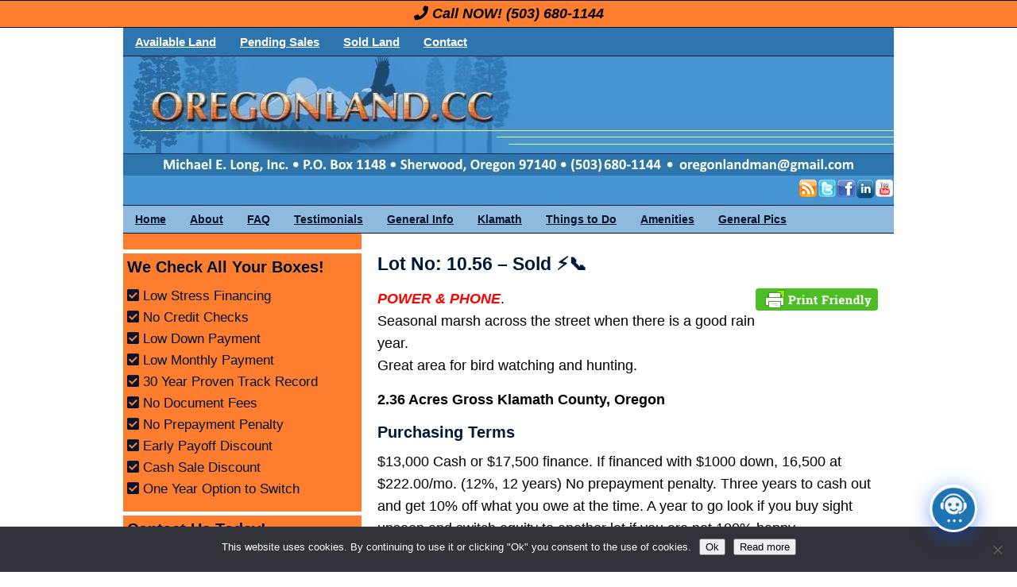

--- FILE ---
content_type: text/html; charset=UTF-8
request_url: https://www.oregonland.cc/blog/1223/lot-no-10-56/
body_size: 20770
content:
<!DOCTYPE html>
<html dir="ltr" lang="en-US" prefix="og: https://ogp.me/ns#">
<head >
<meta charset="UTF-8" />
<meta name="viewport" content="width=device-width, initial-scale=1" />
<meta name="viewport" content="width=device-width, initial-scale=1.0" id="dynamik-viewport"/>
<title>Lot No: 10.56 | OregonLand.com</title>

		<!-- All in One SEO 4.8.7 - aioseo.com -->
	<meta name="description" content="2.36 Acres Gross (2.22 Acres Net) M/L being: Lot 10, Block 56, Klamath Falls Forest Estates, Highway 66, Plat 2, Klamath County Oregon." />
	<meta name="robots" content="max-image-preview:large" />
	<meta name="author" content="Michael"/>
	<meta name="keywords" content="lot no: 10.56" />
	<link rel="canonical" href="https://www.oregonland.cc/blog/1223/lot-no-10-56/" />
	<meta name="generator" content="All in One SEO (AIOSEO) 4.8.7" />
		<meta property="og:locale" content="en_US" />
		<meta property="og:site_name" content="OregonLand.com | We sell cheap land with no credit checks.  Low down and affordable monthly payments! Click here to learn more!" />
		<meta property="og:type" content="article" />
		<meta property="og:title" content="Lot No: 10.56 | OregonLand.com" />
		<meta property="og:description" content="2.36 Acres Gross (2.22 Acres Net) M/L being: Lot 10, Block 56, Klamath Falls Forest Estates, Highway 66, Plat 2, Klamath County Oregon." />
		<meta property="og:url" content="https://www.oregonland.cc/blog/1223/lot-no-10-56/" />
		<meta property="article:published_time" content="2011-01-01T11:34:53+00:00" />
		<meta property="article:modified_time" content="2021-01-20T02:05:50+00:00" />
		<meta property="article:publisher" content="https://www.facebook.com/oregonland.cc/" />
		<meta name="twitter:card" content="summary" />
		<meta name="twitter:site" content="@CheapOregonLand" />
		<meta name="twitter:title" content="Lot No: 10.56 | OregonLand.com" />
		<meta name="twitter:description" content="2.36 Acres Gross (2.22 Acres Net) M/L being: Lot 10, Block 56, Klamath Falls Forest Estates, Highway 66, Plat 2, Klamath County Oregon." />
		<meta name="twitter:creator" content="@CheapOregonLand" />
		<script type="application/ld+json" class="aioseo-schema">
			{"@context":"https:\/\/schema.org","@graph":[{"@type":"Article","@id":"https:\/\/www.oregonland.cc\/blog\/1223\/lot-no-10-56\/#article","name":"Lot No: 10.56 | OregonLand.com","headline":"Lot No: 10.56 &#8211; Sold \u26a1\ud83d\udcde","author":{"@id":"https:\/\/www.oregonland.cc\/blog\/author\/michael\/#author"},"publisher":{"@id":"https:\/\/www.oregonland.cc\/blog\/#organization"},"image":{"@type":"ImageObject","url":"https:\/\/www.oregonland.cc\/blog\/wp-content\/uploads\/2016\/05\/Lot10.56a.jpg","@id":"https:\/\/www.oregonland.cc\/blog\/1223\/lot-no-10-56\/#articleImage","width":400,"height":301,"caption":"Lot 10.56a"},"datePublished":"2011-01-01T03:34:53-08:00","dateModified":"2021-01-19T18:05:50-08:00","inLanguage":"en-US","mainEntityOfPage":{"@id":"https:\/\/www.oregonland.cc\/blog\/1223\/lot-no-10-56\/#webpage"},"isPartOf":{"@id":"https:\/\/www.oregonland.cc\/blog\/1223\/lot-no-10-56\/#webpage"},"articleSection":"Sold Land"},{"@type":"BreadcrumbList","@id":"https:\/\/www.oregonland.cc\/blog\/1223\/lot-no-10-56\/#breadcrumblist","itemListElement":[{"@type":"ListItem","@id":"https:\/\/www.oregonland.cc\/blog#listItem","position":1,"name":"Home","item":"https:\/\/www.oregonland.cc\/blog","nextItem":{"@type":"ListItem","@id":"https:\/\/www.oregonland.cc\/blog\/category\/sold-land\/#listItem","name":"Sold Land"}},{"@type":"ListItem","@id":"https:\/\/www.oregonland.cc\/blog\/category\/sold-land\/#listItem","position":2,"name":"Sold Land","item":"https:\/\/www.oregonland.cc\/blog\/category\/sold-land\/","nextItem":{"@type":"ListItem","@id":"https:\/\/www.oregonland.cc\/blog\/1223\/lot-no-10-56\/#listItem","name":"Lot No: 10.56 &#8211; Sold \u26a1\ud83d\udcde"},"previousItem":{"@type":"ListItem","@id":"https:\/\/www.oregonland.cc\/blog#listItem","name":"Home"}},{"@type":"ListItem","@id":"https:\/\/www.oregonland.cc\/blog\/1223\/lot-no-10-56\/#listItem","position":3,"name":"Lot No: 10.56 &#8211; Sold \u26a1\ud83d\udcde","previousItem":{"@type":"ListItem","@id":"https:\/\/www.oregonland.cc\/blog\/category\/sold-land\/#listItem","name":"Sold Land"}}]},{"@type":"Organization","@id":"https:\/\/www.oregonland.cc\/blog\/#organization","name":"oregonland.cc and Affordable-land.com","description":"We sell cheap land with no credit checks.  Low down and affordable monthly payments! Click here to learn more!","url":"https:\/\/www.oregonland.cc\/blog\/","logo":{"@type":"ImageObject","url":"https:\/\/www.oregonland.cc\/blog\/wp-content\/uploads\/2020\/02\/Affordable-LandwithOregonGreen.png","@id":"https:\/\/www.oregonland.cc\/blog\/1223\/lot-no-10-56\/#organizationLogo","width":1200,"height":1200,"caption":"oregonland.cc and affordable-land.com"},"image":{"@id":"https:\/\/www.oregonland.cc\/blog\/1223\/lot-no-10-56\/#organizationLogo"},"sameAs":["https:\/\/www.facebook.com\/oregonland.cc\/","https:\/\/twitter.com\/CheapOregonLand","https:\/\/www.instagram.com\/oregonland.cc\/","https:\/\/www.pinterest.com\/oregonlandman\/"]},{"@type":"Person","@id":"https:\/\/www.oregonland.cc\/blog\/author\/michael\/#author","url":"https:\/\/www.oregonland.cc\/blog\/author\/michael\/","name":"Michael","image":{"@type":"ImageObject","@id":"https:\/\/www.oregonland.cc\/blog\/1223\/lot-no-10-56\/#authorImage","url":"https:\/\/secure.gravatar.com\/avatar\/cc1aceec73de4b55690ff3a60765d385a5512f0a079ff5ff7d2aca02b0750178?s=96&d=mm&r=g","width":96,"height":96,"caption":"Michael"}},{"@type":"WebPage","@id":"https:\/\/www.oregonland.cc\/blog\/1223\/lot-no-10-56\/#webpage","url":"https:\/\/www.oregonland.cc\/blog\/1223\/lot-no-10-56\/","name":"Lot No: 10.56 | OregonLand.com","description":"2.36 Acres Gross (2.22 Acres Net) M\/L being: Lot 10, Block 56, Klamath Falls Forest Estates, Highway 66, Plat 2, Klamath County Oregon.","inLanguage":"en-US","isPartOf":{"@id":"https:\/\/www.oregonland.cc\/blog\/#website"},"breadcrumb":{"@id":"https:\/\/www.oregonland.cc\/blog\/1223\/lot-no-10-56\/#breadcrumblist"},"author":{"@id":"https:\/\/www.oregonland.cc\/blog\/author\/michael\/#author"},"creator":{"@id":"https:\/\/www.oregonland.cc\/blog\/author\/michael\/#author"},"datePublished":"2011-01-01T03:34:53-08:00","dateModified":"2021-01-19T18:05:50-08:00"},{"@type":"WebSite","@id":"https:\/\/www.oregonland.cc\/blog\/#website","url":"https:\/\/www.oregonland.cc\/blog\/","name":"OregonLand.com","description":"We sell cheap land with no credit checks.  Low down and affordable monthly payments! Click here to learn more!","inLanguage":"en-US","publisher":{"@id":"https:\/\/www.oregonland.cc\/blog\/#organization"}}]}
		</script>
		<!-- All in One SEO -->

<link rel='dns-prefetch' href='//use.fontawesome.com' />
<link rel='dns-prefetch' href='//fonts.googleapis.com' />
<link rel="alternate" type="application/rss+xml" title="OregonLand.com &raquo; Feed" href="https://www.oregonland.cc/blog/feed/" />
<link rel="alternate" type="application/rss+xml" title="OregonLand.com &raquo; Comments Feed" href="https://www.oregonland.cc/blog/comments/feed/" />
<link rel="alternate" type="application/rss+xml" title="OregonLand.com &raquo; Lot No: 10.56 &#8211; Sold ⚡📞 Comments Feed" href="https://www.oregonland.cc/blog/1223/lot-no-10-56/feed/" />
<link rel="alternate" title="oEmbed (JSON)" type="application/json+oembed" href="https://www.oregonland.cc/blog/wp-json/oembed/1.0/embed?url=https%3A%2F%2Fwww.oregonland.cc%2Fblog%2F1223%2Flot-no-10-56%2F" />
<link rel="alternate" title="oEmbed (XML)" type="text/xml+oembed" href="https://www.oregonland.cc/blog/wp-json/oembed/1.0/embed?url=https%3A%2F%2Fwww.oregonland.cc%2Fblog%2F1223%2Flot-no-10-56%2F&#038;format=xml" />
<link rel="alternate" type="application/rss+xml" title="OregonLand.com &raquo; Stories Feed" href="https://www.oregonland.cc/blog/web-stories/feed/"><style id='wp-img-auto-sizes-contain-inline-css' type='text/css'>
img:is([sizes=auto i],[sizes^="auto," i]){contain-intrinsic-size:3000px 1500px}
/*# sourceURL=wp-img-auto-sizes-contain-inline-css */
</style>
<link rel='stylesheet' id='dynamik_minified_stylesheet-css' href='https://www.oregonland.cc/blog/wp-content/uploads/dynamik-gen/theme/dynamik-min.css?ver=1752280277' type='text/css' media='all' />
<link rel='stylesheet' id='font-awesome-css' href='https://use.fontawesome.com/releases/v5.15.4/css/all.css?ver=5.15.4' type='text/css' media='all' />
<style id='wp-emoji-styles-inline-css' type='text/css'>

	img.wp-smiley, img.emoji {
		display: inline !important;
		border: none !important;
		box-shadow: none !important;
		height: 1em !important;
		width: 1em !important;
		margin: 0 0.07em !important;
		vertical-align: -0.1em !important;
		background: none !important;
		padding: 0 !important;
	}
/*# sourceURL=wp-emoji-styles-inline-css */
</style>
<style id='wp-block-library-inline-css' type='text/css'>
:root{--wp-block-synced-color:#7a00df;--wp-block-synced-color--rgb:122,0,223;--wp-bound-block-color:var(--wp-block-synced-color);--wp-editor-canvas-background:#ddd;--wp-admin-theme-color:#007cba;--wp-admin-theme-color--rgb:0,124,186;--wp-admin-theme-color-darker-10:#006ba1;--wp-admin-theme-color-darker-10--rgb:0,107,160.5;--wp-admin-theme-color-darker-20:#005a87;--wp-admin-theme-color-darker-20--rgb:0,90,135;--wp-admin-border-width-focus:2px}@media (min-resolution:192dpi){:root{--wp-admin-border-width-focus:1.5px}}.wp-element-button{cursor:pointer}:root .has-very-light-gray-background-color{background-color:#eee}:root .has-very-dark-gray-background-color{background-color:#313131}:root .has-very-light-gray-color{color:#eee}:root .has-very-dark-gray-color{color:#313131}:root .has-vivid-green-cyan-to-vivid-cyan-blue-gradient-background{background:linear-gradient(135deg,#00d084,#0693e3)}:root .has-purple-crush-gradient-background{background:linear-gradient(135deg,#34e2e4,#4721fb 50%,#ab1dfe)}:root .has-hazy-dawn-gradient-background{background:linear-gradient(135deg,#faaca8,#dad0ec)}:root .has-subdued-olive-gradient-background{background:linear-gradient(135deg,#fafae1,#67a671)}:root .has-atomic-cream-gradient-background{background:linear-gradient(135deg,#fdd79a,#004a59)}:root .has-nightshade-gradient-background{background:linear-gradient(135deg,#330968,#31cdcf)}:root .has-midnight-gradient-background{background:linear-gradient(135deg,#020381,#2874fc)}:root{--wp--preset--font-size--normal:16px;--wp--preset--font-size--huge:42px}.has-regular-font-size{font-size:1em}.has-larger-font-size{font-size:2.625em}.has-normal-font-size{font-size:var(--wp--preset--font-size--normal)}.has-huge-font-size{font-size:var(--wp--preset--font-size--huge)}.has-text-align-center{text-align:center}.has-text-align-left{text-align:left}.has-text-align-right{text-align:right}.has-fit-text{white-space:nowrap!important}#end-resizable-editor-section{display:none}.aligncenter{clear:both}.items-justified-left{justify-content:flex-start}.items-justified-center{justify-content:center}.items-justified-right{justify-content:flex-end}.items-justified-space-between{justify-content:space-between}.screen-reader-text{border:0;clip-path:inset(50%);height:1px;margin:-1px;overflow:hidden;padding:0;position:absolute;width:1px;word-wrap:normal!important}.screen-reader-text:focus{background-color:#ddd;clip-path:none;color:#444;display:block;font-size:1em;height:auto;left:5px;line-height:normal;padding:15px 23px 14px;text-decoration:none;top:5px;width:auto;z-index:100000}html :where(.has-border-color){border-style:solid}html :where([style*=border-top-color]){border-top-style:solid}html :where([style*=border-right-color]){border-right-style:solid}html :where([style*=border-bottom-color]){border-bottom-style:solid}html :where([style*=border-left-color]){border-left-style:solid}html :where([style*=border-width]){border-style:solid}html :where([style*=border-top-width]){border-top-style:solid}html :where([style*=border-right-width]){border-right-style:solid}html :where([style*=border-bottom-width]){border-bottom-style:solid}html :where([style*=border-left-width]){border-left-style:solid}html :where(img[class*=wp-image-]){height:auto;max-width:100%}:where(figure){margin:0 0 1em}html :where(.is-position-sticky){--wp-admin--admin-bar--position-offset:var(--wp-admin--admin-bar--height,0px)}@media screen and (max-width:600px){html :where(.is-position-sticky){--wp-admin--admin-bar--position-offset:0px}}

/*# sourceURL=wp-block-library-inline-css */
</style><style id='global-styles-inline-css' type='text/css'>
:root{--wp--preset--aspect-ratio--square: 1;--wp--preset--aspect-ratio--4-3: 4/3;--wp--preset--aspect-ratio--3-4: 3/4;--wp--preset--aspect-ratio--3-2: 3/2;--wp--preset--aspect-ratio--2-3: 2/3;--wp--preset--aspect-ratio--16-9: 16/9;--wp--preset--aspect-ratio--9-16: 9/16;--wp--preset--color--black: #000000;--wp--preset--color--cyan-bluish-gray: #abb8c3;--wp--preset--color--white: #ffffff;--wp--preset--color--pale-pink: #f78da7;--wp--preset--color--vivid-red: #cf2e2e;--wp--preset--color--luminous-vivid-orange: #ff6900;--wp--preset--color--luminous-vivid-amber: #fcb900;--wp--preset--color--light-green-cyan: #7bdcb5;--wp--preset--color--vivid-green-cyan: #00d084;--wp--preset--color--pale-cyan-blue: #8ed1fc;--wp--preset--color--vivid-cyan-blue: #0693e3;--wp--preset--color--vivid-purple: #9b51e0;--wp--preset--gradient--vivid-cyan-blue-to-vivid-purple: linear-gradient(135deg,rgb(6,147,227) 0%,rgb(155,81,224) 100%);--wp--preset--gradient--light-green-cyan-to-vivid-green-cyan: linear-gradient(135deg,rgb(122,220,180) 0%,rgb(0,208,130) 100%);--wp--preset--gradient--luminous-vivid-amber-to-luminous-vivid-orange: linear-gradient(135deg,rgb(252,185,0) 0%,rgb(255,105,0) 100%);--wp--preset--gradient--luminous-vivid-orange-to-vivid-red: linear-gradient(135deg,rgb(255,105,0) 0%,rgb(207,46,46) 100%);--wp--preset--gradient--very-light-gray-to-cyan-bluish-gray: linear-gradient(135deg,rgb(238,238,238) 0%,rgb(169,184,195) 100%);--wp--preset--gradient--cool-to-warm-spectrum: linear-gradient(135deg,rgb(74,234,220) 0%,rgb(151,120,209) 20%,rgb(207,42,186) 40%,rgb(238,44,130) 60%,rgb(251,105,98) 80%,rgb(254,248,76) 100%);--wp--preset--gradient--blush-light-purple: linear-gradient(135deg,rgb(255,206,236) 0%,rgb(152,150,240) 100%);--wp--preset--gradient--blush-bordeaux: linear-gradient(135deg,rgb(254,205,165) 0%,rgb(254,45,45) 50%,rgb(107,0,62) 100%);--wp--preset--gradient--luminous-dusk: linear-gradient(135deg,rgb(255,203,112) 0%,rgb(199,81,192) 50%,rgb(65,88,208) 100%);--wp--preset--gradient--pale-ocean: linear-gradient(135deg,rgb(255,245,203) 0%,rgb(182,227,212) 50%,rgb(51,167,181) 100%);--wp--preset--gradient--electric-grass: linear-gradient(135deg,rgb(202,248,128) 0%,rgb(113,206,126) 100%);--wp--preset--gradient--midnight: linear-gradient(135deg,rgb(2,3,129) 0%,rgb(40,116,252) 100%);--wp--preset--font-size--small: 13px;--wp--preset--font-size--medium: 20px;--wp--preset--font-size--large: 36px;--wp--preset--font-size--x-large: 42px;--wp--preset--spacing--20: 0.44rem;--wp--preset--spacing--30: 0.67rem;--wp--preset--spacing--40: 1rem;--wp--preset--spacing--50: 1.5rem;--wp--preset--spacing--60: 2.25rem;--wp--preset--spacing--70: 3.38rem;--wp--preset--spacing--80: 5.06rem;--wp--preset--shadow--natural: 6px 6px 9px rgba(0, 0, 0, 0.2);--wp--preset--shadow--deep: 12px 12px 50px rgba(0, 0, 0, 0.4);--wp--preset--shadow--sharp: 6px 6px 0px rgba(0, 0, 0, 0.2);--wp--preset--shadow--outlined: 6px 6px 0px -3px rgb(255, 255, 255), 6px 6px rgb(0, 0, 0);--wp--preset--shadow--crisp: 6px 6px 0px rgb(0, 0, 0);}:where(.is-layout-flex){gap: 0.5em;}:where(.is-layout-grid){gap: 0.5em;}body .is-layout-flex{display: flex;}.is-layout-flex{flex-wrap: wrap;align-items: center;}.is-layout-flex > :is(*, div){margin: 0;}body .is-layout-grid{display: grid;}.is-layout-grid > :is(*, div){margin: 0;}:where(.wp-block-columns.is-layout-flex){gap: 2em;}:where(.wp-block-columns.is-layout-grid){gap: 2em;}:where(.wp-block-post-template.is-layout-flex){gap: 1.25em;}:where(.wp-block-post-template.is-layout-grid){gap: 1.25em;}.has-black-color{color: var(--wp--preset--color--black) !important;}.has-cyan-bluish-gray-color{color: var(--wp--preset--color--cyan-bluish-gray) !important;}.has-white-color{color: var(--wp--preset--color--white) !important;}.has-pale-pink-color{color: var(--wp--preset--color--pale-pink) !important;}.has-vivid-red-color{color: var(--wp--preset--color--vivid-red) !important;}.has-luminous-vivid-orange-color{color: var(--wp--preset--color--luminous-vivid-orange) !important;}.has-luminous-vivid-amber-color{color: var(--wp--preset--color--luminous-vivid-amber) !important;}.has-light-green-cyan-color{color: var(--wp--preset--color--light-green-cyan) !important;}.has-vivid-green-cyan-color{color: var(--wp--preset--color--vivid-green-cyan) !important;}.has-pale-cyan-blue-color{color: var(--wp--preset--color--pale-cyan-blue) !important;}.has-vivid-cyan-blue-color{color: var(--wp--preset--color--vivid-cyan-blue) !important;}.has-vivid-purple-color{color: var(--wp--preset--color--vivid-purple) !important;}.has-black-background-color{background-color: var(--wp--preset--color--black) !important;}.has-cyan-bluish-gray-background-color{background-color: var(--wp--preset--color--cyan-bluish-gray) !important;}.has-white-background-color{background-color: var(--wp--preset--color--white) !important;}.has-pale-pink-background-color{background-color: var(--wp--preset--color--pale-pink) !important;}.has-vivid-red-background-color{background-color: var(--wp--preset--color--vivid-red) !important;}.has-luminous-vivid-orange-background-color{background-color: var(--wp--preset--color--luminous-vivid-orange) !important;}.has-luminous-vivid-amber-background-color{background-color: var(--wp--preset--color--luminous-vivid-amber) !important;}.has-light-green-cyan-background-color{background-color: var(--wp--preset--color--light-green-cyan) !important;}.has-vivid-green-cyan-background-color{background-color: var(--wp--preset--color--vivid-green-cyan) !important;}.has-pale-cyan-blue-background-color{background-color: var(--wp--preset--color--pale-cyan-blue) !important;}.has-vivid-cyan-blue-background-color{background-color: var(--wp--preset--color--vivid-cyan-blue) !important;}.has-vivid-purple-background-color{background-color: var(--wp--preset--color--vivid-purple) !important;}.has-black-border-color{border-color: var(--wp--preset--color--black) !important;}.has-cyan-bluish-gray-border-color{border-color: var(--wp--preset--color--cyan-bluish-gray) !important;}.has-white-border-color{border-color: var(--wp--preset--color--white) !important;}.has-pale-pink-border-color{border-color: var(--wp--preset--color--pale-pink) !important;}.has-vivid-red-border-color{border-color: var(--wp--preset--color--vivid-red) !important;}.has-luminous-vivid-orange-border-color{border-color: var(--wp--preset--color--luminous-vivid-orange) !important;}.has-luminous-vivid-amber-border-color{border-color: var(--wp--preset--color--luminous-vivid-amber) !important;}.has-light-green-cyan-border-color{border-color: var(--wp--preset--color--light-green-cyan) !important;}.has-vivid-green-cyan-border-color{border-color: var(--wp--preset--color--vivid-green-cyan) !important;}.has-pale-cyan-blue-border-color{border-color: var(--wp--preset--color--pale-cyan-blue) !important;}.has-vivid-cyan-blue-border-color{border-color: var(--wp--preset--color--vivid-cyan-blue) !important;}.has-vivid-purple-border-color{border-color: var(--wp--preset--color--vivid-purple) !important;}.has-vivid-cyan-blue-to-vivid-purple-gradient-background{background: var(--wp--preset--gradient--vivid-cyan-blue-to-vivid-purple) !important;}.has-light-green-cyan-to-vivid-green-cyan-gradient-background{background: var(--wp--preset--gradient--light-green-cyan-to-vivid-green-cyan) !important;}.has-luminous-vivid-amber-to-luminous-vivid-orange-gradient-background{background: var(--wp--preset--gradient--luminous-vivid-amber-to-luminous-vivid-orange) !important;}.has-luminous-vivid-orange-to-vivid-red-gradient-background{background: var(--wp--preset--gradient--luminous-vivid-orange-to-vivid-red) !important;}.has-very-light-gray-to-cyan-bluish-gray-gradient-background{background: var(--wp--preset--gradient--very-light-gray-to-cyan-bluish-gray) !important;}.has-cool-to-warm-spectrum-gradient-background{background: var(--wp--preset--gradient--cool-to-warm-spectrum) !important;}.has-blush-light-purple-gradient-background{background: var(--wp--preset--gradient--blush-light-purple) !important;}.has-blush-bordeaux-gradient-background{background: var(--wp--preset--gradient--blush-bordeaux) !important;}.has-luminous-dusk-gradient-background{background: var(--wp--preset--gradient--luminous-dusk) !important;}.has-pale-ocean-gradient-background{background: var(--wp--preset--gradient--pale-ocean) !important;}.has-electric-grass-gradient-background{background: var(--wp--preset--gradient--electric-grass) !important;}.has-midnight-gradient-background{background: var(--wp--preset--gradient--midnight) !important;}.has-small-font-size{font-size: var(--wp--preset--font-size--small) !important;}.has-medium-font-size{font-size: var(--wp--preset--font-size--medium) !important;}.has-large-font-size{font-size: var(--wp--preset--font-size--large) !important;}.has-x-large-font-size{font-size: var(--wp--preset--font-size--x-large) !important;}
/*# sourceURL=global-styles-inline-css */
</style>

<style id='classic-theme-styles-inline-css' type='text/css'>
/*! This file is auto-generated */
.wp-block-button__link{color:#fff;background-color:#32373c;border-radius:9999px;box-shadow:none;text-decoration:none;padding:calc(.667em + 2px) calc(1.333em + 2px);font-size:1.125em}.wp-block-file__button{background:#32373c;color:#fff;text-decoration:none}
/*# sourceURL=/wp-includes/css/classic-themes.min.css */
</style>
<link rel='stylesheet' id='contact-form-7-css' href='https://www.oregonland.cc/blog/wp-content/plugins/contact-form-7/includes/css/styles.css?ver=6.1.1' type='text/css' media='all' />
<link rel='stylesheet' id='cookie-notice-front-css' href='https://www.oregonland.cc/blog/wp-content/plugins/cookie-notice/css/front.min.css?ver=2.5.7' type='text/css' media='all' />
<link rel='stylesheet' id='SFSImainCss-css' href='https://www.oregonland.cc/blog/wp-content/plugins/ultimate-social-media-icons/css/sfsi-style.css?ver=2.9.5' type='text/css' media='all' />
<link rel='stylesheet' id='dynamik_enqueued_google_fonts-css' href='//fonts.googleapis.com/css?family=Simonetta%3A400%2C900%7CQuattrocento%7CQuattrocento+Sans&#038;display=auto&#038;ver=2.6.9.95' type='text/css' media='all' />
<link rel='stylesheet' id='simple-social-icons-font-css' href='https://www.oregonland.cc/blog/wp-content/plugins/simple-social-icons/css/style.css?ver=3.0.2' type='text/css' media='all' />
<link rel='stylesheet' id='dashicons-css' href='https://www.oregonland.cc/blog/wp-includes/css/dashicons.min.css?ver=6.9' type='text/css' media='all' />
<link rel='stylesheet' id='qcld-wp-chatbot-common-style-css' href='https://www.oregonland.cc/blog/wp-content/plugins/chatbot/css/common-style.css?ver=7.1.6' type='text/css' media='screen' />
<style id='qcld-wp-chatbot-common-style-inline-css' type='text/css'>
.wp-chatbot-ball{
                background: #fff !important;
            }
            .wp-chatbot-ball:hover, .wp-chatbot-ball:focus{
                background: #fff !important;
            }
/*# sourceURL=qcld-wp-chatbot-common-style-inline-css */
</style>
<link rel='stylesheet' id='qcld-wp-chatbot-magnific-popup-css' href='https://www.oregonland.cc/blog/wp-content/plugins/chatbot/css/magnific-popup.css?ver=7.1.6' type='text/css' media='screen' />
<link rel='stylesheet' id='qcld-wp-chatbot-shortcode-style-css' href='https://www.oregonland.cc/blog/wp-content/plugins/chatbot/templates/template-00/shortcode.css?ver=7.1.6' type='text/css' media='screen' />
<script type="text/javascript" id="cookie-notice-front-js-before">
/* <![CDATA[ */
var cnArgs = {"ajaxUrl":"https:\/\/www.oregonland.cc\/blog\/wp-admin\/admin-ajax.php","nonce":"27a3675437","hideEffect":"fade","position":"bottom","onScroll":false,"onScrollOffset":100,"onClick":false,"cookieName":"cookie_notice_accepted","cookieTime":2592000,"cookieTimeRejected":2592000,"globalCookie":false,"redirection":false,"cache":false,"revokeCookies":false,"revokeCookiesOpt":"automatic"};

//# sourceURL=cookie-notice-front-js-before
/* ]]> */
</script>
<script type="text/javascript" src="https://www.oregonland.cc/blog/wp-content/plugins/cookie-notice/js/front.min.js?ver=2.5.7" id="cookie-notice-front-js"></script>
<script type="text/javascript" src="https://www.oregonland.cc/blog/wp-includes/js/jquery/jquery.min.js?ver=3.7.1" id="jquery-core-js"></script>
<script type="text/javascript" src="https://www.oregonland.cc/blog/wp-includes/js/jquery/jquery-migrate.min.js?ver=3.4.1" id="jquery-migrate-js"></script>
<link rel="https://api.w.org/" href="https://www.oregonland.cc/blog/wp-json/" /><link rel="alternate" title="JSON" type="application/json" href="https://www.oregonland.cc/blog/wp-json/wp/v2/posts/1223" /><link rel="EditURI" type="application/rsd+xml" title="RSD" href="https://www.oregonland.cc/blog/xmlrpc.php?rsd" />
<link rel='shortlink' href='https://www.oregonland.cc/blog/?p=1223' />
        <style type="text/css" id="pf-main-css">
            
				@media screen {
					.printfriendly {
						z-index: 1000; position: relative
					}
					.printfriendly a, .printfriendly a:link, .printfriendly a:visited, .printfriendly a:hover, .printfriendly a:active {
						font-weight: 600;
						cursor: pointer;
						text-decoration: none;
						border: none;
						-webkit-box-shadow: none;
						-moz-box-shadow: none;
						box-shadow: none;
						outline:none;
						font-size: 17px !important;
						color: #000080 !important;
					}
					.printfriendly.pf-alignleft {
						float: left;
					}
					.printfriendly.pf-alignright {
						float: right;
					}
					.printfriendly.pf-aligncenter {
						justify-content: center;
						display: flex; align-items: center;
					}
				}

				.pf-button-img {
					border: none;
					-webkit-box-shadow: none;
					-moz-box-shadow: none;
					box-shadow: none;
					padding: 0;
					margin: 0;
					display: inline;
					vertical-align: middle;
				}

				img.pf-button-img + .pf-button-text {
					margin-left: 6px;
				}

				@media print {
					.printfriendly {
						display: none;
					}
				}
				        </style>

            
        <style type="text/css" id="pf-excerpt-styles">
          .pf-button.pf-button-excerpt {
              display: none;
           }
        </style>

            <meta name="follow.[base64]" content="5yVEjGUlD6ENZhR9KCBA"/><link rel="icon" href="https://www.oregonland.cc/blog/wp-content/uploads/dynamik-gen/theme/images/favicon.ico" />
<!-- Facebook Pixel Code -->
<script>
!function(f,b,e,v,n,t,s){if(f.fbq)return;n=f.fbq=function(){n.callMethod?
n.callMethod.apply(n,arguments):n.queue.push(arguments)};if(!f._fbq)f._fbq=n;
n.push=n;n.loaded=!0;n.version='2.0';n.queue=[];t=b.createElement(e);t.async=!0;
t.src=v;s=b.getElementsByTagName(e)[0];s.parentNode.insertBefore(t,s)}(window,
document,'script','https://connect.facebook.net/en_US/fbevents.js');
fbq('init', '153565021906117'); // Insert your pixel ID here.
fbq('track', 'PageView');
</script>
<noscript><img height="1" width="1" style="display:none"
src="https://www.facebook.com/tr?id=153565021906117&ev=PageView&noscript=1"
/></noscript>
<!-- DO NOT MODIFY -->
<!-- End Facebook Pixel Code -->

<meta property="fb:pages" content="117982942253577" />

<!-- Global site tag (gtag.js) - Google Analytics -->
<script async src="https://www.googletagmanager.com/gtag/js?id=UA-4009007-6"></script>
<script>
  window.dataLayer = window.dataLayer || [];
  function gtag(){dataLayer.push(arguments);}
  gtag('js', new Date());

  gtag('config', 'UA-4009007-6');
</script>

<!-- Global site tag (gtag.js) - Google Ads: 819978557 -->
<script async src="https://www.googletagmanager.com/gtag/js?id=AW-819978557"></script>
<script>
  window.dataLayer = window.dataLayer || [];
  function gtag(){dataLayer.push(arguments);}
  gtag('js', new Date());

  gtag('config', 'AW-819978557');
</script><script type="text/javascript">
var dynamik_sf_enabled = false;
var dynamik_reveal_sub_pages = true;
var media_query_mobile_width = 479;
</script>
<link rel='stylesheet' id='qcld-wp-chatbot-style-css' href='https://www.oregonland.cc/blog/wp-content/plugins/chatbot/templates/template-00/style.css?ver=7.1.6' type='text/css' media='screen' />
</head>
<body data-rsssl=1 class="wp-singular post-template-default single single-post postid-1223 single-format-standard wp-theme-genesis wp-child-theme-dynamik-gen cookies-not-set sfsi_actvite_theme_default header-image sidebar-content genesis-breadcrumbs-hidden mac chrome feature-top-outside override" itemscope itemtype="https://schema.org/WebPage"><div class="call-now"><i class="fa fa-phone" aria-hidden="true"></i> Call NOW! <a href="tel:(503) 680-1144">(503) 680-1144</a></div>
<div class="site-container">	<div class="responsive-primary-menu-container">
			<h3 class="mobile-primary-toggle">Site Navigation Links         → → →</h3>
	<div class="responsive-menu-icon">
		<span class="responsive-icon-bar"></span>
		<span class="responsive-icon-bar"></span>
		<span class="responsive-icon-bar"></span>
	</div>
  	</div>
<nav class="nav-primary" aria-label="Main" itemscope itemtype="https://schema.org/SiteNavigationElement"><div class="wrap"><ul id="menu-navbar-top" class="menu genesis-nav-menu menu-primary"><li id="menu-item-308" class="menu-item menu-item-type-custom menu-item-object-custom menu-item-308"><a href="https://www.oregonland.cc/blog/category/available-land/" itemprop="url"><span itemprop="name">Available Land</span></a></li>
<li id="menu-item-620" class="menu-item menu-item-type-taxonomy menu-item-object-category menu-item-620"><a href="https://www.oregonland.cc/blog/category/pending/" itemprop="url"><span itemprop="name">Pending Sales</span></a></li>
<li id="menu-item-608" class="menu-item menu-item-type-taxonomy menu-item-object-category current-post-ancestor current-menu-parent current-post-parent menu-item-608"><a href="https://www.oregonland.cc/blog/category/sold-land/" itemprop="url"><span itemprop="name">Sold Land</span></a></li>
<li id="menu-item-234" class="menu-item menu-item-type-post_type menu-item-object-page menu-item-234"><a href="https://www.oregonland.cc/blog/contact-us/" itemprop="url"><span itemprop="name">Contact</span></a></li>
</ul></div></nav><header class="site-header" itemscope itemtype="https://schema.org/WPHeader"><div class="wrap"><div class="title-area"><p class="site-title" itemprop="headline"><a href="https://www.oregonland.cc/blog/">OregonLand.com</a></p><p class="site-description" itemprop="description">We sell cheap land with no credit checks.  Low down and affordable monthly payments! Click here to learn more!</p></div><div class="widget-area header-widget-area"><section id="socialprofiles-5" class="widget social-profiles"><div class="widget-wrap"><a href="https://www.instagram.com/oregonland.cc/" target=&quot;_blank&quot;><img src="https://www.oregonland.cc/blog/wp-content/plugins/social-profiles-widget/assets/images/default/Feed_24x24.png" alt="RSS" /></a><a href="https://twitter.com/CheapOregonLand" target=&quot;_blank&quot;><img src="https://www.oregonland.cc/blog/wp-content/plugins/social-profiles-widget/assets/images/default/Twitter_24x24.png" alt="Twitter" /></a><a href="https://www.facebook.com/oregonland.cc/" target=&quot;_blank&quot;><img src="https://www.oregonland.cc/blog/wp-content/plugins/social-profiles-widget/assets/images/default/Facebook_24x24.png" alt="Facebook" /></a><a href="https://www.linkedin.com/in/mike-long-283869191/" target=&quot;_blank&quot;><img src="https://www.oregonland.cc/blog/wp-content/plugins/social-profiles-widget/assets/images/default/Linkedin_24x24.png" alt="Linkedin" /></a><a href="https://www.youtube.com/channel/UC74x2EHlWmh49-X0c3bziBg" target=&quot;_blank&quot;><img src="https://www.oregonland.cc/blog/wp-content/plugins/social-profiles-widget/assets/images/default/Youtube_24x24.png" alt="Youtube" /></a></div></section>
</div></div></header>	<div class="responsive-secondary-menu-container">
			<h3 class="mobile-secondary-toggle">Site Navigation Links         → → →</h3>
	<div class="responsive-menu-icon">
		<span class="responsive-icon-bar"></span>
		<span class="responsive-icon-bar"></span>
		<span class="responsive-icon-bar"></span>
	</div>
  	</div>
<nav class="nav-secondary" aria-label="Secondary" itemscope itemtype="https://schema.org/SiteNavigationElement"><div class="wrap"><ul id="menu-navbar-bottom" class="menu genesis-nav-menu menu-secondary"><li id="menu-item-578" class="menu-item menu-item-type-post_type menu-item-object-page menu-item-home menu-item-578"><a href="https://www.oregonland.cc/blog/" itemprop="url"><span itemprop="name">Home</span></a></li>
<li id="menu-item-2994" class="menu-item menu-item-type-post_type menu-item-object-page menu-item-2994"><a href="https://www.oregonland.cc/blog/about-us/" itemprop="url"><span itemprop="name">About</span></a></li>
<li id="menu-item-2996" class="menu-item menu-item-type-post_type menu-item-object-page menu-item-2996"><a href="https://www.oregonland.cc/blog/frequently-asked-questions/" itemprop="url"><span itemprop="name">FAQ</span></a></li>
<li id="menu-item-2995" class="menu-item menu-item-type-post_type menu-item-object-page menu-item-2995"><a href="https://www.oregonland.cc/blog/testimonials/" itemprop="url"><span itemprop="name">Testimonials</span></a></li>
<li id="menu-item-304" class="menu-item menu-item-type-post_type menu-item-object-page menu-item-304"><a href="https://www.oregonland.cc/blog/general-information/" itemprop="url"><span itemprop="name">General Info</span></a></li>
<li id="menu-item-291" class="menu-item menu-item-type-post_type menu-item-object-page menu-item-291"><a href="https://www.oregonland.cc/blog/klamath-county-oregon/" itemprop="url"><span itemprop="name">Klamath</span></a></li>
<li id="menu-item-303" class="menu-item menu-item-type-post_type menu-item-object-page menu-item-303"><a href="https://www.oregonland.cc/blog/things-to-do/" itemprop="url"><span itemprop="name">Things to Do</span></a></li>
<li id="menu-item-302" class="menu-item menu-item-type-post_type menu-item-object-page menu-item-302"><a href="https://www.oregonland.cc/blog/local-services/" itemprop="url"><span itemprop="name">Amenities</span></a></li>
<li id="menu-item-305" class="menu-item menu-item-type-post_type menu-item-object-page menu-item-305"><a href="https://www.oregonland.cc/blog/general-pictures/" itemprop="url"><span itemprop="name">General Pics</span></a></li>
</ul></div></nav><div class="site-inner"><div class="content-sidebar-wrap"><main class="content"><script type="text/javascript" src="https://app.getresponse.com/view_webform_v2.js?u=a8z1&webforms_id=20351804"></script>
	<article class="post-1223 post type-post status-publish format-standard category-sold-land entry override" aria-label="Lot No: 10.56 &#8211; Sold ⚡📞" itemscope itemtype="https://schema.org/CreativeWork"><header class="entry-header"><h1 class="entry-title" itemprop="headline">Lot No: 10.56 &#8211; Sold ⚡📞</h1>
</header><div class="entry-content" itemprop="text"><div class="pf-content"><div class="printfriendly pf-button pf-button-content pf-alignright">
                    <a href="#" rel="nofollow" onclick="window.print(); return false;" title="Printer Friendly, PDF & Email">
                    <img decoding="async" class="pf-button-img" src="https://cdn.printfriendly.com/buttons/printfriendly-button-lg.png" alt="Print Friendly, PDF & Email" style="width: 154px;height: 28px;"  />
                    </a>
                </div><p><em><span style="color: #ff0000;"><strong>POWER &amp; PHONE</strong></span></em>.<br />
Seasonal marsh across the street when there is a good rain year.<br />
Great area for bird watching and hunting.</p>
<p><strong>2.36 Acres Gross Klamath County, Oregon</strong></p>
<p><span id="more-1223"></span></p>
<h2>Purchasing Terms</h2>
<p>$13,000 Cash or $17,500 finance. If financed with $1000 down, 16,500 at $222.00/mo. (12%, 12 years) No prepayment penalty. Three years to cash out and get 10% off what you owe at the time. A year to go look if you buy sight unseen and switch equity to another lot if you are not 100% happy.</p>
<h2>Pictures of the Land</h2>
<p><img decoding="async" class="aligncenter size-full wp-image-1226" src="https://www.oregonland.cc/blog/wp-content/uploads/2016/05/Lot10.56a.jpg" alt="Lot 10.56a" width="400" height="301" srcset="https://www.oregonland.cc/blog/wp-content/uploads/2016/05/Lot10.56a.jpg 400w, https://www.oregonland.cc/blog/wp-content/uploads/2016/05/Lot10.56a-150x113.jpg 150w, https://www.oregonland.cc/blog/wp-content/uploads/2016/05/Lot10.56a-300x226.jpg 300w" sizes="(max-width: 400px) 100vw, 400px" /></p>
<p><img decoding="async" class="aligncenter size-full wp-image-1227" src="https://www.oregonland.cc/blog/wp-content/uploads/2016/05/Lot10.56b.jpg" alt="Lot 10.56b" width="400" height="301" srcset="https://www.oregonland.cc/blog/wp-content/uploads/2016/05/Lot10.56b.jpg 400w, https://www.oregonland.cc/blog/wp-content/uploads/2016/05/Lot10.56b-150x113.jpg 150w, https://www.oregonland.cc/blog/wp-content/uploads/2016/05/Lot10.56b-300x226.jpg 300w" sizes="(max-width: 400px) 100vw, 400px" /></p>
<p><img loading="lazy" decoding="async" class="aligncenter size-full wp-image-1228" src="https://www.oregonland.cc/blog/wp-content/uploads/2016/05/Lot10.56c.jpg" alt="Lot 10.56c" width="400" height="301" srcset="https://www.oregonland.cc/blog/wp-content/uploads/2016/05/Lot10.56c.jpg 400w, https://www.oregonland.cc/blog/wp-content/uploads/2016/05/Lot10.56c-150x113.jpg 150w, https://www.oregonland.cc/blog/wp-content/uploads/2016/05/Lot10.56c-300x226.jpg 300w" sizes="auto, (max-width: 400px) 100vw, 400px" /></p>
<p><img loading="lazy" decoding="async" class="aligncenter size-full wp-image-1229" src="https://www.oregonland.cc/blog/wp-content/uploads/2016/05/Lot10.56d.jpg" alt="Lot 10.56d" width="400" height="301" srcset="https://www.oregonland.cc/blog/wp-content/uploads/2016/05/Lot10.56d.jpg 400w, https://www.oregonland.cc/blog/wp-content/uploads/2016/05/Lot10.56d-150x113.jpg 150w, https://www.oregonland.cc/blog/wp-content/uploads/2016/05/Lot10.56d-300x226.jpg 300w" sizes="auto, (max-width: 400px) 100vw, 400px" /></p>
<p><img loading="lazy" decoding="async" class="aligncenter size-full wp-image-1230" src="https://www.oregonland.cc/blog/wp-content/uploads/2016/05/Lot10.56e.jpg" alt="Lot 10.56e" width="400" height="301" srcset="https://www.oregonland.cc/blog/wp-content/uploads/2016/05/Lot10.56e.jpg 400w, https://www.oregonland.cc/blog/wp-content/uploads/2016/05/Lot10.56e-150x113.jpg 150w, https://www.oregonland.cc/blog/wp-content/uploads/2016/05/Lot10.56e-300x226.jpg 300w" sizes="auto, (max-width: 400px) 100vw, 400px" /></p>
<p><img loading="lazy" decoding="async" class="aligncenter size-full wp-image-4346" src="https://www.oregonland.cc/blog/wp-content/uploads/2011/01/Lot-10.56ormap.jpg" alt="Lot 10.56ormap" width="600" height="393" srcset="https://www.oregonland.cc/blog/wp-content/uploads/2011/01/Lot-10.56ormap.jpg 600w, https://www.oregonland.cc/blog/wp-content/uploads/2011/01/Lot-10.56ormap-150x98.jpg 150w, https://www.oregonland.cc/blog/wp-content/uploads/2011/01/Lot-10.56ormap-300x197.jpg 300w" sizes="auto, (max-width: 600px) 100vw, 600px" /></p>
<h2>Property Details</h2>
<p>County Info: R469246 Map No. R-3811-015D0-04200-000 2.36 Acres Gross (2.22 Acres Net) M/L being: Lot 10, Block 56, Klamath Falls Forest Estates, Highway 66, Plat 2, Klamath County Oregon.</p>
<p>Power and Phone! Neighbors close. Under 1,000&#8242; to the paved road, Bly Mountain Cutoff Road. Just minutes drive south to Bonanza, a small town about 25 miles east of Klamath Falls. Great looking lot! Easy and quick access.</p>
<p>Scattered Pines. Mostly level. Zoned for one home. Homes in area. &#8220;Log Lake&#8221; shows on one map I have across the street, yet it is not a lake. It is all dried up unless there is snow run off. There is snow runoff accumulation there in winter. See the brown area across the road from this lot in the last picture. Because of this, I doubt that you&#8217;ll have someone build across the street in front of you.</p>
<p>This parcel was turned down for a septic years ago. I believe they dug the holes in the wrong places for the test. There is &#8220;log lake&#8221; across the road, which floods with winter snow run off. It will take a new site evaluation, with test holes in the right place, or possibly a sand trap filter system, or buying an adjacent lot to get a bit higher ground for the septic.</p>
<p><span style="color: #ff0000;"><em><strong>Note:</strong></em></span> Lower in elevation than most so a cheaper well should not be the problem it can be in the higher elevations of Bly Mountain. This is Unit 2 and is on the south end of Bly Mountain, close to Bonanza. Scattered homes in the area.</p>
<p>Only a few homes per square mile. Little gravel roads running through the woods. Private. Great for a home or cabin. Manufactured homes are OK.</p>
<h2>Location Information</h2>
<p>Go out highway 140 east from Klamath Falls to Bly Mountain Cutoff Road. (27.5 mile marker) Go right, or south toward Bonanza. Go to Keno Springs Road (about 2-2 1/2 miles) take a left, go east. Take the first right on Ruddy Duck. Lot is the second lot on the left. 150&#8242; from the intersection of Keno Springs Road and Ruddy Duck.</p>
<p><span style="color: #ff0000;"><em><strong>GPS:</strong></em></span> <a href="https://www.google.com/maps/place/42%C2%B016'11.2%22N+121%C2%B023'47.3%22W/@42.269783,-121.398675,17z/data=!3m1!4b1!4m5!3m4!1s0x0:0x0!8m2!3d42.269783!4d-121.396481" target="_blank" rel="noopener noreferrer">42.269783, -121.396481</a> <span style="color: #ff0000;">(If you tap on this link while using a smartphone, it may try to give you directions to the lot instead of showing you where it is on a map. If this happens, simply copy and paste the GPS coordinates into Google Maps on your phone&#8217;s web browser.)</span></p>
<h2>Contact Information</h2>
<p>Michael Long &#8211; (503) 680-1144 &#8211; <a href="mailto:oregonlandman@gmail.com" target="_blank" rel="noopener noreferrer">oregonlandman@gmail.com</a></p>
<h2>Well Information</h2>
<p><span style="color: #ff0000;"><strong><em>Note:</em></strong> Some people buy our lots and decide that they would like to have a full time water source at their property.  The lots that we sell are undeveloped and don&#8217;t currently have water wells but you can inquire about having a well drilled by </span><a href="https://www.oregonland.cc/blog/general-information/#drilling">clicking here</a>.</p>
</div></div><footer class="entry-footer"></footer></article><img src="https://www.oregonland.cc/blog/wp-content/themes/dynamik-gen/images/content-filler.png" class="dynamik-content-filler-img" alt=""></main><aside class="sidebar sidebar-primary widget-area" role="complementary" aria-label="Primary Sidebar" itemscope itemtype="https://schema.org/WPSideBar"><section id="custom_html-3" class="widget_text widget widget_custom_html"><div class="widget_text widget-wrap"><div class="textwidget custom-html-widget"><script type="text/javascript" src="https://app.getresponse.com/view_webform.js?wid=13432504&u=a8z1"></script></div></div></section>
<section id="custom_html-2" class="widget_text widget widget_custom_html"><div class="widget_text widget-wrap"><h4 class="widget-title widgettitle">We Check All Your Boxes!</h4>
<div class="textwidget custom-html-widget"><i class="fa fa-check-square"></i> Low Stress Financing
<br>
<i class="fa fa-check-square"></i> No Credit Checks
<br>
<i class="fa fa-check-square"></i> Low Down Payment
<br>
<i class="fa fa-check-square"></i> Low Monthly Payment
<br>
<i class="fa fa-check-square"></i> 30 Year Proven Track Record
<br>
<i class="fa fa-check-square"></i> No Document Fees
<br>
<i class="fa fa-check-square"></i> No Prepayment Penalty
<br>
<i class="fa fa-check-square"></i> Early Payoff Discount
<br>
<i class="fa fa-check-square"></i> Cash Sale Discount
<br>
<i class="fa fa-check-square"></i> One Year Option to Switch</div></div></section>
<section id="text-7" class="widget widget_text"><div class="widget-wrap"><h4 class="widget-title widgettitle">Contact Us Today!</h4>
			<div class="textwidget"><p>Michael E. Long</p>
<p><i class="fa fa-phone" aria-hidden="true"></i> <a href="tel:(503) 680-1144">(503) 680-1144</a></p>
<p><i class="fa fa-envelope" aria-hidden="true"></i> <a href="mailto:oregonlandman@gmail.com">oregonlandman@gmail.com</a></p>
</div>
		</div></section>
<section id="text-3" class="widget widget_text"><div class="widget-wrap"><h4 class="widget-title widgettitle">Our Reputation Speaks for Itself!</h4>
			<div class="textwidget"><div style="display:block;float:left;margin:5px 5px 0px 5px;"> 
<a id="bbblink" class="sevtbum" href="http://www.bbb.org/oregon/business-reviews/real-estate-commercial-and-investment/michael-e-long-in-sherwood-or-75006193#bbblogo" title="Michael E Long Inc, Real Estate-Commercial & Investment, Sherwood, OR" style="display: block;position: relative;overflow: hidden; width: 60px; height: 98px; margin: 0px; padding: 0px;"><img style="padding: 0px; border: none;" id="bbblinkimg" src="https://seal-alaskaoregonwesternwashington.bbb.org/logo/sevtbum/michael-e-long-75006193.png" width="120" height="98" alt="Michael E Long Inc, Real Estate-Commercial & Investment, Sherwood, OR" /></a><script type="text/javascript">var bbbprotocol = ( ("https:" == document.location.protocol) ? "https://" : "http://" ); document.write(unescape("%3Cscript src='" + bbbprotocol + 'seal-alaskaoregonwesternwashington.bbb.org' + unescape('%2Flogo%2Fmichael-e-long-75006193.js') + "' type='text/javascript'%3E%3C/script%3E"));</script>
</div>Celebrating <u>30 years</u> of being committed to providing the best customer service possible! Our A+ rating with the Better Business Bureau proves this!

When you buy land from us, you can rest easy knowing that you're buying from people with a proven track record of 30 years of excellent customer service!</div>
		</div></section>
<section id="text-5" class="widget widget_text"><div class="widget-wrap">			<div class="textwidget"><div class="center">
<a href="https://www.oregonland.cc/blog/our-video/"><img src="https://www.oregonland.cc/blog/wp-content/uploads/2016/05/Oregon-Land-Video-Placeholder.jpg" alt="Oregon Land Video - Thumbnail" width="275" height="207" class="alignnone size-full wp-image-1181" /></a>
</div></div>
		</div></section>
<section id="featured-post-4" class="widget featured-content featuredpost"><div class="widget-wrap"><h4 class="widget-title widgettitle">Most Recently Listed</h4>
<article class="post-2374 post type-post status-publish format-standard has-post-thumbnail category-available-land entry override" aria-label="Lot No: 11.82 &#8211; Available"><header class="entry-header"><h2 class="entry-title" itemprop="headline"><a href="https://www.oregonland.cc/blog/2374/lot-no-11-82/">Lot No: 11.82 &#8211; Available</a></h2></header><div class="entry-content"><p>Ideal for a home site or vacation cabin! Great hunting, fishing, growing, hiking, country! 2.11 Acres Klamath County, Oregon.</p>
</div></article><article class="post-1898 post type-post status-publish format-standard has-post-thumbnail category-available-land entry override" aria-label="Lot No: 11.13 &#8211; Available"><header class="entry-header"><h2 class="entry-title" itemprop="headline"><a href="https://www.oregonland.cc/blog/1898/lot-no-11-13/">Lot No: 11.13 &#8211; Available</a></h2></header><div class="entry-content"><p>Lots of trees Huge Cedar old growth. 3.9 Acres, Klamath County, Oregon.</p>
</div></article><article class="post-3530 post type-post status-publish format-standard has-post-thumbnail category-available-land tag-affordable-land-in-oregon tag-cheap-oregon-land tag-klamath-county-property tag-near-sprague-river tag-paved-road tag-utilities-ready entry override" aria-label="Lot No: 3.11 &#8211; Available⚡📞"><header class="entry-header"><h2 class="entry-title" itemprop="headline"><a href="https://www.oregonland.cc/blog/3530/lot-no-3-11/">Lot No: 3.11 &#8211; Available⚡📞</a></h2></header><div class="entry-content"><p>Cheap Oregon Land River Access &amp; County Park within Walking Distance. 1.56 Acres Klamath County, Oregon.</p>
</div></article></div></section>
<section id="featured-post-3" class="widget featured-content featuredpost"><div class="widget-wrap"><h4 class="widget-title widgettitle">Helpful Articles</h4>
<article class="post-6112 post type-post status-publish format-standard has-post-thumbnail category-miscellaneous tag-big-game tag-game-bird tag-hunting tag-hunting-tips tag-klamath-falls tag-oregon tag-outdoor-adventure tag-regulations tag-top-hunting-spots tag-wildlife entry override" aria-label="Hunting Guide for Klamath Falls, Oregon"><header class="entry-header"><h2 class="entry-title" itemprop="headline"><a href="https://www.oregonland.cc/blog/6112/hunting-guide-for-klamath-falls-oregon/">Hunting Guide for Klamath Falls, Oregon</a></h2></header></article><article class="post-5196 post type-post status-publish format-standard has-post-thumbnail category-miscellaneous tag-land-investment tag-lots-of-land-for-sale tag-raw-land tag-raw-land-investment tag-undeveloped-land tag-why-buy-land entry override" aria-label="Why is buying land a great investment?"><header class="entry-header"><h2 class="entry-title" itemprop="headline"><a href="https://www.oregonland.cc/blog/5196/why-is-buying-land-a-great-investment/">Why is buying land a great investment?</a></h2></header></article><article class="post-74 post type-post status-publish format-standard category-miscellaneous tag-septic-systems-for-beginners entry override" aria-label="Septic Systems For Beginners"><header class="entry-header"><h2 class="entry-title" itemprop="headline"><a href="https://www.oregonland.cc/blog/74/septic-systems-for-beginners/">Septic Systems For Beginners</a></h2></header></article><article class="post-121 post type-post status-publish format-standard category-miscellaneous tag-gps-navigation tag-navigation-with-your-smart-phone tag-smartphone-gps entry has-post-thumbnail override" aria-label="How to Use Your Smartphone to Navigate to Our Lots"><header class="entry-header"><h2 class="entry-title" itemprop="headline"><a href="https://www.oregonland.cc/blog/121/how-to-use-your-smartphone-to-navigate-to-our-lots/">How to Use Your Smartphone to Navigate to Our Lots</a></h2></header></article><article class="post-2498 post type-post status-publish format-standard has-post-thumbnail category-miscellaneous entry override" aria-label="5 Huge Reasons to Buy Land From Us!"><header class="entry-header"><h2 class="entry-title" itemprop="headline"><a href="https://www.oregonland.cc/blog/2498/5-huge-reasons-to-buy-land-from-us/">5 Huge Reasons to Buy Land From Us!</a></h2></header></article><article class="post-254 post type-post status-publish format-standard category-miscellaneous entry has-post-thumbnail override" aria-label="Information About Water Wells in Klamath County"><header class="entry-header"><h2 class="entry-title" itemprop="headline"><a href="https://www.oregonland.cc/blog/254/information-on-water-wells/">Information About Water Wells in Klamath County</a></h2></header></article><article class="post-106 post type-post status-publish format-standard has-post-thumbnail category-miscellaneous tag-guarantee tag-satisfaction-guarantee entry override" aria-label="Check Out Our Full One Year Satisfaction Guarantee!"><header class="entry-header"><h2 class="entry-title" itemprop="headline"><a href="https://www.oregonland.cc/blog/106/check-out-our-full-one-year-satisfaction-guarantee/">Check Out Our Full One Year Satisfaction Guarantee!</a></h2></header></article><article class="post-67 post type-post status-publish format-standard has-post-thumbnail category-miscellaneous tag-buy-surveyed-land tag-properly-surveyed-land tag-resurvey-land entry override" aria-label="The Importance of Getting a Land Survey Before You Build"><header class="entry-header"><h2 class="entry-title" itemprop="headline"><a href="https://www.oregonland.cc/blog/67/make-sure-that-you-buy-properly-surveyed-land/">The Importance of Getting a Land Survey Before You Build</a></h2></header></article><article class="post-57 post type-post status-publish format-standard has-post-thumbnail category-miscellaneous tag-escrow tag-title-company tag-title-insurance tag-waranty-deed entry override" aria-label="How Important is Title Insurance When Buying Land"><header class="entry-header"><h2 class="entry-title" itemprop="headline"><a href="https://www.oregonland.cc/blog/57/how-important-is-title-insurance-when-buying-land/">How Important is Title Insurance When Buying Land</a></h2></header></article></div></section>
<section id="linkcat-27" class="widget widget_links"><div class="widget-wrap"><h4 class="widget-title widgettitle">Related Websites</h4>

	<ul class='xoxo blogroll'>
<li><a href="http://affordable-land.com/">Affordable-Land.com</a></li>
<li><a href="https://www.klamathcounty.org/" title="Klamath County Website">Klamath County</a></li>

	</ul>
</div></section>

</aside></div></div><footer class="site-footer" itemscope itemtype="https://schema.org/WPFooter"><div class="wrap"><hr><p> <i class="fa fa-envelope" aria-hidden="true"></i> <a href="https://www.oregonland.cc/blog/contact-us/">Email Us</a> - <i class="fa fa-phone" aria-hidden="true"></i> <a href="tel:(503) 680-1144">(503) 680-1144</a></p> 
<p><a href="https://www.oregonland.cc/blog/privacy-policy/">Privacy Policy</a> - <a href="https://www.oregonland.cc/blog/terms-of-use/">Terms of Use</a>  - <a href="https://www.oregonland.cc/blog/sitemap.xml">Sitemap</a> 
<p>OregonLand.com- All Rights Reserved (Copyright © 2000 - Present) </p>
<p>Website Owned and Operated by Michael E. Long, Inc.  & Affordable Land, LLC</p>
</div></footer></div><script type="speculationrules">
{"prefetch":[{"source":"document","where":{"and":[{"href_matches":"/blog/*"},{"not":{"href_matches":["/blog/wp-*.php","/blog/wp-admin/*","/blog/wp-content/uploads/*","/blog/wp-content/*","/blog/wp-content/plugins/*","/blog/wp-content/themes/dynamik-gen/*","/blog/wp-content/themes/genesis/*","/blog/*\\?(.+)"]}},{"not":{"selector_matches":"a[rel~=\"nofollow\"]"}},{"not":{"selector_matches":".no-prefetch, .no-prefetch a"}}]},"eagerness":"conservative"}]}
</script>
        <style>
                    </style>
       
                <div id="wp-chatbot-chat-container" class=" wp-chatbot-mobile-full-screen">
            <div id="wp-chatbot-integration-container">
                <div class="wp-chatbot-integration-button-container">
                                                                                                                    </div>
            </div>
            <div id="wp-chatbot-ball-container" class="wp-chatbot-template-01">
    <div class="wp-chatbot-container">
        <div class="wp-chatbot-product-container">
            <div class="wp-chatbot-product-details">
                <div class="wp-chatbot-product-image-col">
                    <div id="wp-chatbot-product-image"></div>
                </div>
                <!--wp-chatbot-product-image-col-->
                <div class="wp-chatbot-product-info-col">
                    <div class="wp-chatbot-product-reload"></div>
                    <div id="wp-chatbot-product-title" class="wp-chatbot-product-title"></div>
                    <div id="wp-chatbot-product-price" class="wp-chatbot-product-price"></div>
                    <div id="wp-chatbot-product-description" class="wp-chatbot-product-description"></div>
                    <div id="wp-chatbot-product-quantity" class="wp-chatbot-product-quantity"></div>
                    <div id="wp-chatbot-product-variable" class="wp-chatbot-product-variable"></div>
                    <div id="wp-chatbot-product-cart-button" class="wp-chatbot-product-cart-button"></div>
                </div>
                <!--wp-chatbot-product-info-col-->
                <a href="#" class="wp-chatbot-product-close"></a>
            </div>
            <!--            wp-chatbot-product-details-->
        </div>
        <!--        wp-chatbot-product-container-->
        <div id="wp-chatbot-board-container" class="wp-chatbot-board-container">
			<div class="wp-chatbot-header">
                
            <div class="wp-chatbot-header-welcome-text">
                                <img src="https://www.oregonland.cc/blog/wp-content/plugins/chatbot/images/icon-13.png"
                         alt="wpChatIcon" qcld_agent="https://www.oregonland.cc/blog/wp-content/plugins/chatbot/images/icon-13.png" >
            </div>

            <div class="wp-chatbot-header-icon-right">
                <div id="wp-chatbot-desktop-reload" title="Reset"><span class="dashicons dashicons-update-alt"></span></div>
                <!-- <div id="wp-chatbot-desktop-close" title=""><i class="fa fa-times" aria-hidden="true"></i></div> -->
                <div id="wp-chatbot-desktop-close"><span class="dashicons dashicons-no"></span></div>
                </div>


            </div>
            <!--wp-chatbot-header-->
            <div class="wp-chatbot-ball-inner wp-chatbot-content">
                <!-- only show on Mobile app -->
                                <div class="wp-chatbot-messages-wrapper">
                    <ul id="wp-chatbot-messages-container" class="wp-chatbot-messages-container">
                    </ul>
                </div>
            </div>
            <div class="wp-chatbot-footer">
                <div id="wp-chatbot-editor-container" class="wp-chatbot-editor-container">
                    <input id="wp-chatbot-editor" class="wp-chatbot-editor" required placeholder="Send a message."
                           >
                    <button type="button" id="wp-chatbot-send-message" class="wp-chatbot-button">Send</button>
                </div>
                <!--wp-chatbot-editor-container-->
                <div class="wp-chatbot-tab-nav">
                    <ul>
                        <li><a class="wp-chatbot-operation-option" data-option="help" href="" title="Help"></a></li>
                        
                        <li class="wp-chatbot-operation-active"><a class="wp-chatbot-operation-option" data-option="chat" href="" title="Chat" ></a></li>
                        <li><a class="wp-chatbot-operation-option" data-option="support"  href="" title="Support" ></a></li>
                    </ul>
                </div>
                <!--wp-chatbot-tab-nav-->
            </div>
            <!--wp-chatbot-footer-->



            
        </div>
        <!--        wp-chatbot-board-container-->
    </div>
</div>                        <!--wp-chatbot-board-container-->
            <div id="wp-chatbot-ball" class="">
                <div class="wp-chatbot-ball">
                    <div class="wp-chatbot-ball-animator wp-chatbot-ball-animation-switch"></div>
                                        <img src="https://www.oregonland.cc/blog/wp-content/plugins/chatbot/images/icon-13.png"
                         alt="wpChatIcon" qcld_agent="https://www.oregonland.cc/blog/wp-content/plugins/chatbot/images/icon-13.png" >
                    
                </div>
            </div>
                        <!--container-->
            <!--wp-chatbot-ball-wrapper-->
        </div>
        
                        <!--facebook like and share js -->
                <div id="fb-root"></div>
                <script>
                    (function(d, s, id) {
                        var js, fjs = d.getElementsByTagName(s)[0];
                        if (d.getElementById(id)) return;
                        js = d.createElement(s);
                        js.id = id;
                        js.src = "https://connect.facebook.net/en_US/sdk.js#xfbml=1&version=v3.2";
                        fjs.parentNode.insertBefore(js, fjs);
                    }(document, 'script', 'facebook-jssdk'));
                </script>
                <script>

window.addEventListener('sfsi_functions_loaded', function() {
    if (typeof sfsi_time_pop_up == 'function') {
        sfsi_time_pop_up(120000);
    }
})
</script>
    <script>
        window.addEventListener('sfsi_functions_loaded', function () {
            if (typeof sfsi_plugin_version == 'function') {
                sfsi_plugin_version(2.77);
            }
        });

        function sfsi_processfurther(ref) {
            var feed_id = '[base64]';
            var feedtype = 8;
            var email = jQuery(ref).find('input[name="email"]').val();
            var filter = /^(([^<>()[\]\\.,;:\s@\"]+(\.[^<>()[\]\\.,;:\s@\"]+)*)|(\".+\"))@((\[[0-9]{1,3}\.[0-9]{1,3}\.[0-9]{1,3}\.[0-9]{1,3}\])|(([a-zA-Z\-0-9]+\.)+[a-zA-Z]{2,}))$/;
            if ((email != "Enter your email") && (filter.test(email))) {
                if (feedtype == "8") {
                    var url = "https://api.follow.it/subscription-form/" + feed_id + "/" + feedtype;
                    window.open(url, "popupwindow", "scrollbars=yes,width=1080,height=760");
                    return true;
                }
            } else {
                alert("Please enter email address");
                jQuery(ref).find('input[name="email"]').focus();
                return false;
            }
        }
    </script>
    <style type="text/css" aria-selected="true">
        .sfsi_subscribe_Popinner {
             width: 100% !important;

            height: auto !important;

         padding: 18px 0px !important;

            background-color: #ffffff !important;
        }

        .sfsi_subscribe_Popinner form {
            margin: 0 20px !important;
        }

        .sfsi_subscribe_Popinner h5 {
            font-family: Helvetica,Arial,sans-serif !important;

             font-weight: bold !important;   color:#000000 !important; font-size: 16px !important;   text-align:center !important; margin: 0 0 10px !important;
            padding: 0 !important;
        }

        .sfsi_subscription_form_field {
            margin: 5px 0 !important;
            width: 100% !important;
            display: inline-flex;
            display: -webkit-inline-flex;
        }

        .sfsi_subscription_form_field input {
            width: 100% !important;
            padding: 10px 0px !important;
        }

        .sfsi_subscribe_Popinner input[type=email] {
         font-family: Helvetica,Arial,sans-serif !important;   font-style:normal !important;   font-size:14px !important; text-align: center !important;        }

        .sfsi_subscribe_Popinner input[type=email]::-webkit-input-placeholder {

         font-family: Helvetica,Arial,sans-serif !important;   font-style:normal !important;  font-size: 14px !important;   text-align:center !important;        }

        .sfsi_subscribe_Popinner input[type=email]:-moz-placeholder {
            /* Firefox 18- */
         font-family: Helvetica,Arial,sans-serif !important;   font-style:normal !important;   font-size: 14px !important;   text-align:center !important;
        }

        .sfsi_subscribe_Popinner input[type=email]::-moz-placeholder {
            /* Firefox 19+ */
         font-family: Helvetica,Arial,sans-serif !important;   font-style: normal !important;
              font-size: 14px !important;   text-align:center !important;        }

        .sfsi_subscribe_Popinner input[type=email]:-ms-input-placeholder {

            font-family: Helvetica,Arial,sans-serif !important;  font-style:normal !important;   font-size:14px !important;
         text-align: center !important;        }

        .sfsi_subscribe_Popinner input[type=submit] {

         font-family: Helvetica,Arial,sans-serif !important;   font-weight: bold !important;   color:#000000 !important; font-size: 16px !important;   text-align:center !important; background-color: #dedede !important;        }

        .sfsi_shortcode_container {
            /* float: right; */
        }

        .sfsi_shortcode_container .norm_row.sfsi_wDiv {
            position: relative !important;
            float: none;
            margin: 0 auto;
        }

        .sfsi_shortcode_container .sfsi_holders {
            display: none;
        }

            </style>

    <style type="text/css" media="screen"></style>     <script type="text/javascript" id="pf_script">
                      var pfHeaderImgUrl = '';
          var pfHeaderTagline = '';
          var pfdisableClickToDel = '0';
          var pfImagesSize = 'full-size';
          var pfImageDisplayStyle = 'none';
          var pfEncodeImages = '0';
          var pfShowHiddenContent  = '0';
          var pfDisableEmail = '0';
          var pfDisablePDF = '0';
          var pfDisablePrint = '0';

            
          var pfPlatform = 'WordPress';

        (function($){
            $(document).ready(function(){
                if($('.pf-button-content').length === 0){
                    $('style#pf-excerpt-styles').remove();
                }
            });
        })(jQuery);
        </script>
      <script defer src='https://cdn.printfriendly.com/printfriendly.js'></script>
            
            <script type="text/javascript" src="https://www.oregonland.cc/blog/wp-includes/js/dist/hooks.min.js?ver=dd5603f07f9220ed27f1" id="wp-hooks-js"></script>
<script type="text/javascript" src="https://www.oregonland.cc/blog/wp-includes/js/dist/i18n.min.js?ver=c26c3dc7bed366793375" id="wp-i18n-js"></script>
<script type="text/javascript" id="wp-i18n-js-after">
/* <![CDATA[ */
wp.i18n.setLocaleData( { 'text direction\u0004ltr': [ 'ltr' ] } );
//# sourceURL=wp-i18n-js-after
/* ]]> */
</script>
<script type="text/javascript" src="https://www.oregonland.cc/blog/wp-content/plugins/contact-form-7/includes/swv/js/index.js?ver=6.1.1" id="swv-js"></script>
<script type="text/javascript" id="contact-form-7-js-before">
/* <![CDATA[ */
var wpcf7 = {
    "api": {
        "root": "https:\/\/www.oregonland.cc\/blog\/wp-json\/",
        "namespace": "contact-form-7\/v1"
    }
};
//# sourceURL=contact-form-7-js-before
/* ]]> */
</script>
<script type="text/javascript" src="https://www.oregonland.cc/blog/wp-content/plugins/contact-form-7/includes/js/index.js?ver=6.1.1" id="contact-form-7-js"></script>
<script type="text/javascript" src="https://www.oregonland.cc/blog/wp-includes/js/jquery/ui/core.min.js?ver=1.13.3" id="jquery-ui-core-js"></script>
<script type="text/javascript" src="https://www.oregonland.cc/blog/wp-content/plugins/ultimate-social-media-icons/js/shuffle/modernizr.custom.min.js?ver=6.9" id="SFSIjqueryModernizr-js"></script>
<script type="text/javascript" src="https://www.oregonland.cc/blog/wp-content/plugins/ultimate-social-media-icons/js/shuffle/jquery.shuffle.min.js?ver=6.9" id="SFSIjqueryShuffle-js"></script>
<script type="text/javascript" src="https://www.oregonland.cc/blog/wp-content/plugins/ultimate-social-media-icons/js/shuffle/random-shuffle-min.js?ver=6.9" id="SFSIjqueryrandom-shuffle-js"></script>
<script type="text/javascript" id="SFSICustomJs-js-extra">
/* <![CDATA[ */
var sfsi_icon_ajax_object = {"nonce":"85b6c1c80e","ajax_url":"https://www.oregonland.cc/blog/wp-admin/admin-ajax.php","plugin_url":"https://www.oregonland.cc/blog/wp-content/plugins/ultimate-social-media-icons/"};
//# sourceURL=SFSICustomJs-js-extra
/* ]]> */
</script>
<script type="text/javascript" src="https://www.oregonland.cc/blog/wp-content/plugins/ultimate-social-media-icons/js/custom.js?ver=2.9.5" id="SFSICustomJs-js"></script>
<script type="text/javascript" src="https://www.oregonland.cc/blog/wp-includes/js/comment-reply.min.js?ver=6.9" id="comment-reply-js" async="async" data-wp-strategy="async" fetchpriority="low"></script>
<script type="text/javascript" src="https://www.oregonland.cc/blog/wp-content/themes/dynamik-gen/lib/js/responsive.js?ver=2.6.9.95" id="responsive-js"></script>
<script type="text/javascript" src="https://www.oregonland.cc/blog/wp-content/plugins/chatbot/js/jquery.slimscroll.min.js?ver=7.1.6" id="qcld-wp-chatbot-slimscroll-js-js"></script>
<script type="text/javascript" src="https://www.oregonland.cc/blog/wp-content/plugins/chatbot/js/jquery.cookie.js?ver=7.1.6" id="qcld-wp-chatbot-jquery-cookie-js"></script>
<script type="text/javascript" src="https://www.oregonland.cc/blog/wp-content/plugins/chatbot/js/jquery.magnific-popup.min.js?ver=7.1.6" id="qcld-wp-chatbot-magnify-popup-js"></script>
<script type="text/javascript" src="https://www.oregonland.cc/blog/wp-content/plugins/chatbot/js/qcld-wp-chatbot-plugin.js?ver=7.1.6" id="qcld-wp-chatbot-plugin-js"></script>
<script type="text/javascript" id="qcld-wp-chatbot-front-js-js-extra">
/* <![CDATA[ */
var wp_chatbot_obj = {"wp_chatbot_position_x":"50","wp_chatbot_position_y":"50","disable_icon_animation":"","disable_featured_product":"","disable_product_search":"","disable_catalog":"","disable_order_status":"","disable_sale_product":"","open_product_detail":"","order_user":"login","ajax_url":"https://www.oregonland.cc/blog/wp-admin/admin-ajax.php","image_path":"https://www.oregonland.cc/blog/wp-content/plugins/chatbot/images/","yes":"YES","no":"NO","or":"OR","host":"Our Website","agent":"Carrie","agent_image":"agent-0.png","agent_image_path":"https://www.oregonland.cc/blog/wp-content/plugins/chatbot/images/icon-1.png","shopper_demo_name":"Amigo","agent_join":["has joined the conversation"],"welcome":["Welcome to","Glad to have you at"],"welcome_back":["Welcome back","Good to see your again"],"hi_there":["Hi There!"],"hello":["Hi There!"],"asking_name":["May I know your name?","What should I call you?"],"i_am":["I am","This is"],"name_greeting":["Nice to meet you"],"wildcard_msg":["I am here to find what you need. What are you looking for?"],"empty_filter_msg":["Sorry, I did not understand you."],"did_you_mean":["Did you mean?"],"is_typing":["is typing..."],"send_a_msg":["Send a message."],"viewed_products":["Recently viewed products"],"shopping_cart":[""],"cart_updating":["Updating cart items ..."],"cart_removing":["Removing cart items ..."],"imgurl":"https://www.oregonland.cc/blog/wp-content/plugins/chatbot/images/","sys_key_help":"start","sys_key_product":"product","sys_key_catalog":"catalog","sys_key_order":"order","sys_key_support":"faq","sys_key_reset":"reset","sys_key_email":"email","help_welcome":["Welcome to Help Section."],"back_to_start":["Back to Start"],"help_msg":["\u003Cb\u003EType and Hit Enter\u003C/b\u003E\u003Cbr\u003E\u003Cul\u003E\u003Cli\u003E \u003Cb\u003Estart\u003C/b\u003E to Get back to the main menu. \u003C/li\u003E\u003Cli\u003E \u003Cb\u003Efaq\u003C/b\u003E for FAQ. \u003C/li\u003E\u003Cli\u003E \u003Cb\u003Eemail \u003C/b\u003E to send eMail \u003C/li\u003E\u003Cli\u003E \u003Cb\u003Ereset\u003C/b\u003E to restart the chat\u003C/li\u003E\u003C/ul\u003E"],"reset":["Do you want to clear our chat history and start over?"],"wildcard_product":["Product Search"],"wildcard_catalog":["Catalog"],"featured_products":["Featured Products"],"sale_products":["Products on  Sale"],"wildcard_order":["Order Status"],"wildcard_support":"FAQ","product_asking":["What are you shopping for?"],"product_suggest":["You can browse our extensive catalog. Just pick a category from below:"],"product_infinite":["Too many choices? Let's try another search term","I may have something else for you. Why not search again?"],"product_success":["Great! We have these products for","Found these products for"],"product_fail":["Sorry, I found nothing"],"support_welcome":["Welcome to FAQ Section"],"support_email":"Send us Email","support_option_again":["You may choose option from below."],"asking_email":["Please provide your email address"],"asking_msg":["Thank you for email address. Please write your message now."],"no_result":["Sorry, No result found!"],"support_phone":"Leave your number. We will call you back!","asking_phone":["Please provide your Phone number"],"thank_for_phone":["Thank you for Phone number"],"support_query":["What is WPBot?"],"support_ans":["WPBot is a stand alone Chat Bot with zero configuration or bot training required. This plug and play chatbot also does not require any 3rd party service integration like Facebook. This chat bot helps shoppers find the products they are looking for easily and increase store sales! WPBot is a must have plugin for trending conversational commerce or conversational shopping."],"notification_interval":"5","notifications":["Welcome to WPBot"],"order_welcome":["Welcome to Order status section!"],"order_username_asking":["Please type your username?"],"order_username_password":["Please type your password"],"order_login":"","is_chat_session_active":"0","order_nonce":"a5e7d03532","order_email_support":["Email our support center about your order."],"email_fail":"Sorry! I could not send your mail! Please contact the webmaster.","invalid_email":["Sorry, Email address is not valid! Please provide a valid email."],"stop_words":"a,able,about,above,abst,accordance,according,accordingly,across,act,actually,added,adj,affected,affecting,affects,after,afterwards,again,against,ah,all,almost,alone,along,already,also,although,always,am,among,amongst,an,and,announce,another,any,anybody,anyhow,anymore,anyone,anything,anyway,anyways,anywhere,apparently,approximately,are,aren,arent,arise,around,as,aside,ask,asking,at,auth,available,away,awfully,b,back,be,became,because,become,becomes,becoming,been,before,beforehand,begin,beginning,beginnings,begins,behind,being,believe,below,beside,besides,between,beyond,biol,both,brief,briefly,but,by,c,ca,came,can,cannot,can't,cause,causes,certain,certainly,co,com,come,comes,contain,containing,contains,could,couldnt,d,date,did,didn't,different,do,does,doesn't,doing,done,don't,down,downwards,due,during,e,each,ed,edu,effect,eg,eight,eighty,either,else,elsewhere,end,ending,enough,especially,et,et-al,etc,even,ever,every,everybody,everyone,everything,everywhere,ex,except,f,far,few,ff,fifth,first,five,fix,followed,following,follows,for,former,formerly,forth,found,four,from,further,furthermore,g,gave,get,gets,getting,give,given,gives,giving,go,goes,gone,got,gotten,h,had,happens,hardly,has,hasn't,have,haven't,having,he,hed,hence,her,here,hereafter,hereby,herein,heres,hereupon,hers,herself,hes,hi,hid,him,himself,his,hither,home,how,howbeit,however,hundred,i,id,ie,if,i'll,im,immediate,immediately,importance,important,in,inc,indeed,index,information,instead,into,invention,inward,is,isn't,it,itd,it'll,its,itself,i've,j,just,k,keep,keeps,kept,kg,km,know,known,knows,l,largely,last,lately,later,latter,latterly,least,less,lest,let,lets,like,liked,likely,line,little,'ll,look,looking,looks,ltd,m,made,mainly,make,makes,many,may,maybe,me,mean,means,meantime,meanwhile,merely,mg,might,million,miss,ml,more,moreover,most,mostly,mr,mrs,much,mug,must,my,myself,n,na,name,namely,nay,nd,near,nearly,necessarily,necessary,need,needs,neither,never,nevertheless,new,next,nine,ninety,no,nobody,non,none,nonetheless,noone,nor,normally,nos,not,noted,nothing,now,nowhere,o,obtain,obtained,obviously,of,off,often,oh,ok,okay,old,omitted,on,once,one,ones,only,onto,or,ord,other,others,otherwise,ought,our,ours,ourselves,out,outside,over,overall,owing,own,p,page,pages,part,particular,particularly,past,per,perhaps,placed,please,plus,poorly,possible,possibly,potentially,pp,predominantly,present,previously,primarily,probably,promptly,proud,provides,put,q,que,quickly,quite,qv,r,ran,rather,rd,re,readily,really,recent,recently,ref,refs,regarding,regardless,regards,related,relatively,research,respectively,resulted,resulting,results,right,run,s,said,same,saw,say,saying,says,sec,section,see,seeing,seem,seemed,seeming,seems,seen,self,selves,sent,seven,several,shall,she,shed,she'll,shes,should,shouldn't,show,showed,shown,showns,shows,significant,significantly,similar,similarly,since,six,slightly,so,some,somebody,somehow,someone,somethan,something,sometime,sometimes,somewhat,somewhere,soon,sorry,specifically,specified,specify,specifying,still,stop,strongly,sub,substantially,successfully,such,sufficiently,suggest,sup,sure,t,take,taken,taking,tell,tends,th,than,thank,thanks,thanx,that,that'll,thats,that've,the,their,theirs,them,themselves,then,thence,there,thereafter,thereby,thered,therefore,therein,there'll,thereof,therere,theres,thereto,thereupon,there've,these,they,theyd,they'll,theyre,they've,think,this,those,thou,though,thoughh,thousand,throug,through,throughout,thru,thus,til,tip,to,together,too,took,toward,towards,tried,tries,truly,try,trying,ts,twice,two,u,un,under,unfortunately,unless,unlike,unlikely,until,unto,up,upon,ups,us,use,used,useful,usefully,usefulness,uses,using,usually,v,value,various,'ve,very,via,viz,vol,vols,vs,w,want,wants,was,wasnt,way,we,wed,welcome,we'll,went,were,werent,we've,what,whatever,what'll,whats,when,whence,whenever,where,whereafter,whereas,whereby,wherein,wheres,whereupon,wherever,whether,which,while,whim,whither,who,whod,whoever,whole,who'll,whom,whomever,whos,whose,why,widely,willing,wish,with,within,without,wont,words,world,would,wouldnt,www,x,y,yes,yet,you,youd,you'll,your,youre,yours,yourself,yourselves,you've,z,zero","currency_symbol":"","enable_messenger":"","messenger_label":["Chat with Us on Facebook Messenger"],"fb_page_id":"","enable_skype":"","enable_whats":"","whats_label":["Chat with Us on WhatsApp"],"whats_num":"","ret_greet":"Hello","enable_exit_intent":"","exit_intent_msg":"WAIT, WE HAVE A SPECIAL OFFER FOR YOU! Get Your 50% Discount Now. Use Coupon Code QC50 during checkout.","exit_intent_once":"","enable_scroll_open":"","scroll_open_msg":"WE HAVE A VERY SPECIAL OFFER FOR YOU! Get Your 50% Discount Now. Use Coupon Code QC50 during checkout.","scroll_open_percent":"50","scroll_open_once":"","enable_auto_open":"","auto_open_msg":"A SPECIAL OFFER FOR YOU! Get Your 50% Discount Now. Use Coupon Code QC50 during checkout.","auto_open_time":"10","auto_open_once":"","proactive_bg_color":"#ffffff","disable_feedback":"","disable_faq":"","feedback_label":["Send Feedback"],"enable_meta_title":"","meta_label":"*New Messages","phone_number":"","disable_site_search":"","search_keyword":"Please enter your keyword for searching","ajax_nonce":"de1f11e565","site_search":"Site Search","open_links_newtab":"","call_gen":"","call_sup":"","enable_ret_sound":"","found_result_message":"We have found these results","enable_ret_user_show":"","enable_inactive_time_show":"","ret_inactive_user_once":"","mobile_full_screen":"1","botpreloadingtime":"0.5","inactive_time":"300","checkout_msg":"","ai_df_enable":"","ai_df_token":"","df_defualt_reply":"Sorry, I did not understand you. You may browse","df_agent_lan":"en","openai_enabled":"0","qcld_openai_append_content":"","openrouter_enabled":"0","gemini_enabled":"0","qcld_gemini_prepend_content":"","qcld_gemini_append_content":"","qcld_openrouter_append_content":"","qcld_openrouter_prepend_content":"","start_menu":"","conversation_form_ids":[],"conversation_form_names":[],"simple_response_intent":[],"forms":[],"form_ids":[],"form_commands":[],"df_api_version":"v1","v2_client_url":"https://www.oregonland.cc/blog/?action=qcld_dfv2_api","show_menu_after_greetings":"1","current_user_id":"0","skip_wp_greetings":"","skip_greetings_and_menu":""};
//# sourceURL=qcld-wp-chatbot-front-js-js-extra
/* ]]> */
</script>
<script type="text/javascript" src="https://www.oregonland.cc/blog/wp-content/plugins/chatbot/js/qcld-wp-chatbot-front.js?ver=7.1.6" id="qcld-wp-chatbot-front-js-js"></script>
<script id="wp-emoji-settings" type="application/json">
{"baseUrl":"https://s.w.org/images/core/emoji/17.0.2/72x72/","ext":".png","svgUrl":"https://s.w.org/images/core/emoji/17.0.2/svg/","svgExt":".svg","source":{"concatemoji":"https://www.oregonland.cc/blog/wp-includes/js/wp-emoji-release.min.js?ver=6.9"}}
</script>
<script type="module">
/* <![CDATA[ */
/*! This file is auto-generated */
const a=JSON.parse(document.getElementById("wp-emoji-settings").textContent),o=(window._wpemojiSettings=a,"wpEmojiSettingsSupports"),s=["flag","emoji"];function i(e){try{var t={supportTests:e,timestamp:(new Date).valueOf()};sessionStorage.setItem(o,JSON.stringify(t))}catch(e){}}function c(e,t,n){e.clearRect(0,0,e.canvas.width,e.canvas.height),e.fillText(t,0,0);t=new Uint32Array(e.getImageData(0,0,e.canvas.width,e.canvas.height).data);e.clearRect(0,0,e.canvas.width,e.canvas.height),e.fillText(n,0,0);const a=new Uint32Array(e.getImageData(0,0,e.canvas.width,e.canvas.height).data);return t.every((e,t)=>e===a[t])}function p(e,t){e.clearRect(0,0,e.canvas.width,e.canvas.height),e.fillText(t,0,0);var n=e.getImageData(16,16,1,1);for(let e=0;e<n.data.length;e++)if(0!==n.data[e])return!1;return!0}function u(e,t,n,a){switch(t){case"flag":return n(e,"\ud83c\udff3\ufe0f\u200d\u26a7\ufe0f","\ud83c\udff3\ufe0f\u200b\u26a7\ufe0f")?!1:!n(e,"\ud83c\udde8\ud83c\uddf6","\ud83c\udde8\u200b\ud83c\uddf6")&&!n(e,"\ud83c\udff4\udb40\udc67\udb40\udc62\udb40\udc65\udb40\udc6e\udb40\udc67\udb40\udc7f","\ud83c\udff4\u200b\udb40\udc67\u200b\udb40\udc62\u200b\udb40\udc65\u200b\udb40\udc6e\u200b\udb40\udc67\u200b\udb40\udc7f");case"emoji":return!a(e,"\ud83e\u1fac8")}return!1}function f(e,t,n,a){let r;const o=(r="undefined"!=typeof WorkerGlobalScope&&self instanceof WorkerGlobalScope?new OffscreenCanvas(300,150):document.createElement("canvas")).getContext("2d",{willReadFrequently:!0}),s=(o.textBaseline="top",o.font="600 32px Arial",{});return e.forEach(e=>{s[e]=t(o,e,n,a)}),s}function r(e){var t=document.createElement("script");t.src=e,t.defer=!0,document.head.appendChild(t)}a.supports={everything:!0,everythingExceptFlag:!0},new Promise(t=>{let n=function(){try{var e=JSON.parse(sessionStorage.getItem(o));if("object"==typeof e&&"number"==typeof e.timestamp&&(new Date).valueOf()<e.timestamp+604800&&"object"==typeof e.supportTests)return e.supportTests}catch(e){}return null}();if(!n){if("undefined"!=typeof Worker&&"undefined"!=typeof OffscreenCanvas&&"undefined"!=typeof URL&&URL.createObjectURL&&"undefined"!=typeof Blob)try{var e="postMessage("+f.toString()+"("+[JSON.stringify(s),u.toString(),c.toString(),p.toString()].join(",")+"));",a=new Blob([e],{type:"text/javascript"});const r=new Worker(URL.createObjectURL(a),{name:"wpTestEmojiSupports"});return void(r.onmessage=e=>{i(n=e.data),r.terminate(),t(n)})}catch(e){}i(n=f(s,u,c,p))}t(n)}).then(e=>{for(const n in e)a.supports[n]=e[n],a.supports.everything=a.supports.everything&&a.supports[n],"flag"!==n&&(a.supports.everythingExceptFlag=a.supports.everythingExceptFlag&&a.supports[n]);var t;a.supports.everythingExceptFlag=a.supports.everythingExceptFlag&&!a.supports.flag,a.supports.everything||((t=a.source||{}).concatemoji?r(t.concatemoji):t.wpemoji&&t.twemoji&&(r(t.twemoji),r(t.wpemoji)))});
//# sourceURL=https://www.oregonland.cc/blog/wp-includes/js/wp-emoji-loader.min.js
/* ]]> */
</script>
<!-- "This site uses ChatBot for WordPress - WPBot from https://www.wpbot.pro/" -->
		<!-- Cookie Notice plugin v2.5.7 by Hu-manity.co https://hu-manity.co/ -->
		<div id="cookie-notice" role="dialog" class="cookie-notice-hidden cookie-revoke-hidden cn-position-bottom" aria-label="Cookie Notice" style="background-color: rgba(50,50,58,1);"><div class="cookie-notice-container" style="color: #fff"><span id="cn-notice-text" class="cn-text-container">This website uses cookies.  By continuing to use it or clicking "Ok" you consent to the use of cookies.</span><span id="cn-notice-buttons" class="cn-buttons-container"><button id="cn-accept-cookie" data-cookie-set="accept" class="cn-set-cookie cn-button cn-button-custom button" aria-label="Ok">Ok</button><button data-link-url="https://www.oregonland.cc/blog/privacy-policy/" data-link-target="_blank" id="cn-more-info" class="cn-more-info cn-button cn-button-custom button" aria-label="Read more">Read more</button></span><span id="cn-close-notice" data-cookie-set="accept" class="cn-close-icon" title="No"></span></div>
			
		</div>
		<!-- / Cookie Notice plugin --></body></html>
